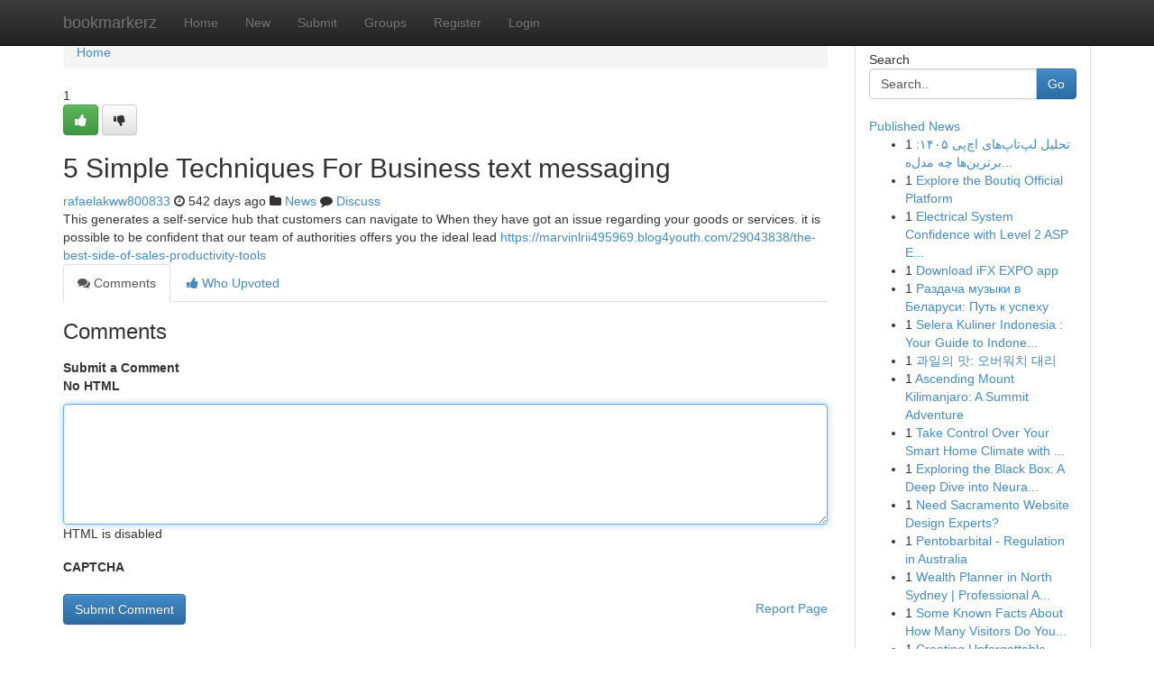

--- FILE ---
content_type: text/html; charset=UTF-8
request_url: https://bookmarkerz.com/story17519615/5-simple-techniques-for-business-text-messaging
body_size: 5262
content:
<!DOCTYPE html>
<html class="no-js" dir="ltr" xmlns="http://www.w3.org/1999/xhtml" xml:lang="en" lang="en"><head>

<meta http-equiv="Pragma" content="no-cache" />
<meta http-equiv="expires" content="0" />
<meta http-equiv="Content-Type" content="text/html; charset=UTF-8" />	
<title>5 Simple Techniques For Business text messaging</title>
<link rel="alternate" type="application/rss+xml" title="bookmarkerz.com &raquo; Feeds 1" href="/rssfeeds.php?p=1" />
<link rel="alternate" type="application/rss+xml" title="bookmarkerz.com &raquo; Feeds 2" href="/rssfeeds.php?p=2" />
<link rel="alternate" type="application/rss+xml" title="bookmarkerz.com &raquo; Feeds 3" href="/rssfeeds.php?p=3" />
<link rel="alternate" type="application/rss+xml" title="bookmarkerz.com &raquo; Feeds 4" href="/rssfeeds.php?p=4" />
<link rel="alternate" type="application/rss+xml" title="bookmarkerz.com &raquo; Feeds 5" href="/rssfeeds.php?p=5" />
<link rel="alternate" type="application/rss+xml" title="bookmarkerz.com &raquo; Feeds 6" href="/rssfeeds.php?p=6" />
<link rel="alternate" type="application/rss+xml" title="bookmarkerz.com &raquo; Feeds 7" href="/rssfeeds.php?p=7" />
<link rel="alternate" type="application/rss+xml" title="bookmarkerz.com &raquo; Feeds 8" href="/rssfeeds.php?p=8" />
<link rel="alternate" type="application/rss+xml" title="bookmarkerz.com &raquo; Feeds 9" href="/rssfeeds.php?p=9" />
<link rel="alternate" type="application/rss+xml" title="bookmarkerz.com &raquo; Feeds 10" href="/rssfeeds.php?p=10" />
<meta name="google-site-verification" content="m5VOPfs2gQQcZXCcEfUKlnQfx72o45pLcOl4sIFzzMQ" /><meta name="Language" content="en-us" />
<meta name="viewport" content="width=device-width, initial-scale=1.0">
<meta name="generator" content="Kliqqi" />

          <link rel="stylesheet" type="text/css" href="//netdna.bootstrapcdn.com/bootstrap/3.2.0/css/bootstrap.min.css">
             <link rel="stylesheet" type="text/css" href="https://cdnjs.cloudflare.com/ajax/libs/twitter-bootstrap/3.2.0/css/bootstrap-theme.css">
                <link rel="stylesheet" type="text/css" href="https://cdnjs.cloudflare.com/ajax/libs/font-awesome/4.1.0/css/font-awesome.min.css">
<link rel="stylesheet" type="text/css" href="/templates/bootstrap/css/style.css" media="screen" />

                         <script type="text/javascript" src="https://cdnjs.cloudflare.com/ajax/libs/modernizr/2.6.1/modernizr.min.js"></script>
<script type="text/javascript" src="https://cdnjs.cloudflare.com/ajax/libs/jquery/1.7.2/jquery.min.js"></script>
<style></style>
<link rel="alternate" type="application/rss+xml" title="RSS 2.0" href="/rss"/>
<link rel="icon" href="/favicon.ico" type="image/x-icon"/>
</head>

<body dir="ltr">

<header role="banner" class="navbar navbar-inverse navbar-fixed-top custom_header">
<div class="container">
<div class="navbar-header">
<button data-target=".bs-navbar-collapse" data-toggle="collapse" type="button" class="navbar-toggle">
    <span class="sr-only">Toggle navigation</span>
    <span class="fa fa-ellipsis-v" style="color:white"></span>
</button>
<a class="navbar-brand" href="/">bookmarkerz</a>	
</div>
<span style="display: none;"><a href="/forum">forum</a></span>
<nav role="navigation" class="collapse navbar-collapse bs-navbar-collapse">
<ul class="nav navbar-nav">
<li ><a href="/">Home</a></li>
<li ><a href="/new">New</a></li>
<li ><a href="/submit">Submit</a></li>
                    
<li ><a href="/groups"><span>Groups</span></a></li>
<li ><a href="/register"><span>Register</span></a></li>
<li ><a data-toggle="modal" href="#loginModal">Login</a></li>
</ul>
	

</nav>
</div>
</header>
<!-- START CATEGORIES -->
<div class="subnav" id="categories">
<div class="container">
<ul class="nav nav-pills"><li class="category_item"><a  href="/">Home</a></li></ul>
</div>
</div>
<!-- END CATEGORIES -->
	
<div class="container">
	<section id="maincontent"><div class="row"><div class="col-md-9">

<ul class="breadcrumb">
	<li><a href="/">Home</a></li>
</ul>

<div itemscope itemtype="http://schema.org/Article" class="stories" id="xnews-17519615" >


<div class="story_data">
<div class="votebox votebox-published">

<div itemprop="aggregateRating" itemscope itemtype="http://schema.org/AggregateRating" class="vote">
	<div itemprop="ratingCount" class="votenumber">1</div>
<div id="xvote-3" class="votebutton">
<!-- Already Voted -->
<a class="btn btn-default btn-success linkVote_3" href="/login" title=""><i class="fa fa-white fa-thumbs-up"></i></a>
<!-- Bury It -->
<a class="btn btn-default linkVote_3" href="/login"  title="" ><i class="fa fa-thumbs-down"></i></a>


</div>
</div>
</div>
<div class="title" id="title-3">
<span itemprop="name">

<h2 id="list_title"><span>5 Simple Techniques For Business text messaging</span></h2></span>	
<span class="subtext">

<span itemprop="author" itemscope itemtype="http://schema.org/Person">
<span itemprop="name">
<a href="/user/rafaelakww800833" rel="nofollow">rafaelakww800833</a> 
</span></span>
<i class="fa fa-clock-o"></i>
<span itemprop="datePublished">  542 days ago</span>

<script>
$(document).ready(function(){
    $("#list_title span").click(function(){
		window.open($("#siteurl").attr('href'), '', '');
    });
});
</script>

<i class="fa fa-folder"></i> 
<a href="/groups">News</a>

<span id="ls_comments_url-3">
	<i class="fa fa-comment"></i> <span id="linksummaryDiscuss"><a href="#discuss" class="comments">Discuss</a>&nbsp;</span>
</span> 





</div>
</div>
<span itemprop="articleBody">
<div class="storycontent">
	
<div class="news-body-text" id="ls_contents-3" dir="ltr">
This generates  a self-service hub that customers can navigate to When they have got an issue regarding your goods or services.

it is possible to be confident that our team of authorities offers you the ideal lead <a id="siteurl" target="_blank" href="https://marvinlrii495969.blog4youth.com/29043838/the-best-side-of-sales-productivity-tools">https://marvinlrii495969.blog4youth.com/29043838/the-best-side-of-sales-productivity-tools</a><div class="clearboth"></div> 
</div>
</div><!-- /.storycontent -->
</span>
</div>

<ul class="nav nav-tabs" id="storytabs">
	<li class="active"><a data-toggle="tab" href="#comments"><i class="fa fa-comments"></i> Comments</a></li>
	<li><a data-toggle="tab" href="#who_voted"><i class="fa fa-thumbs-up"></i> Who Upvoted</a></li>
</ul>


<div id="tabbed" class="tab-content">

<div class="tab-pane fade active in" id="comments" >
<h3>Comments</h3>
<a name="comments" href="#comments"></a>
<ol class="media-list comment-list">

<a name="discuss"></a>
<form action="" method="post" id="thisform" name="mycomment_form">
<div class="form-horizontal">
<fieldset>
<div class="control-group">
<label for="fileInput" class="control-label">Submit a Comment</label>
<div class="controls">

<p class="help-inline"><strong>No HTML  </strong></p>
<textarea autofocus name="comment_content" id="comment_content" class="form-control comment-form" rows="6" /></textarea>
<p class="help-inline">HTML is disabled</p>
</div>
</div>


<script>
var ACPuzzleOptions = {
   theme :  "white",
   lang :  "en"
};
</script>

<div class="control-group">
	<label for="input01" class="control-label">CAPTCHA</label>
	<div class="controls">
	<div id="solvemedia_display">
	<script type="text/javascript" src="https://api.solvemedia.com/papi/challenge.script?k=1G9ho6tcbpytfUxJ0SlrSNt0MjjOB0l2"></script>

	<noscript>
	<iframe src="http://api.solvemedia.com/papi/challenge.noscript?k=1G9ho6tcbpytfUxJ0SlrSNt0MjjOB0l2" height="300" width="500" frameborder="0"></iframe><br/>
	<textarea name="adcopy_challenge" rows="3" cols="40"></textarea>
	<input type="hidden" name="adcopy_response" value="manual_challenge"/>
	</noscript>	
</div>
<br />
</div>
</div>

<div class="form-actions">
	<input type="hidden" name="process" value="newcomment" />
	<input type="hidden" name="randkey" value="75578554" />
	<input type="hidden" name="link_id" value="3" />
	<input type="hidden" name="user_id" value="2" />
	<input type="hidden" name="parrent_comment_id" value="0" />
	<input type="submit" name="submit" value="Submit Comment" class="btn btn-primary" />
	<a href="https://remove.backlinks.live" target="_blank" style="float:right; line-height: 32px;">Report Page</a>
</div>
</fieldset>
</div>
</form>
</ol>
</div>
	
<div class="tab-pane fade" id="who_voted">
<h3>Who Upvoted this Story</h3>
<div class="whovotedwrapper whoupvoted">
<ul>
<li>
<a href="/user/rafaelakww800833" rel="nofollow" title="rafaelakww800833" class="avatar-tooltip"><img src="/avatars/Avatar_100.png" alt="" align="top" title="" /></a>
</li>
</ul>
</div>
</div>
</div>
<!-- END CENTER CONTENT -->


</div>

<!-- START RIGHT COLUMN -->
<div class="col-md-3">
<div class="panel panel-default">
<div id="rightcol" class="panel-body">
<!-- START FIRST SIDEBAR -->

<!-- START SEARCH BOX -->
<script type="text/javascript">var some_search='Search..';</script>
<div class="search">
<div class="headline">
<div class="sectiontitle">Search</div>
</div>

<form action="/search" method="get" name="thisform-search" class="form-inline search-form" role="form" id="thisform-search" >

<div class="input-group">

<input type="text" class="form-control" tabindex="20" name="search" id="searchsite" value="Search.." onfocus="if(this.value == some_search) {this.value = '';}" onblur="if (this.value == '') {this.value = some_search;}"/>

<span class="input-group-btn">
<button type="submit" tabindex="21" class="btn btn-primary custom_nav_search_button" />Go</button>
</span>
</div>
</form>

<div style="clear:both;"></div>
<br />
</div>
<!-- END SEARCH BOX -->

<!-- START ABOUT BOX -->

	


<div class="headline">
<div class="sectiontitle"><a href="/">Published News</a></div>
</div>
<div class="boxcontent">
<ul class="sidebar-stories">

<li>
<span class="sidebar-vote-number">1</span>	<span class="sidebar-article"><a href="https://bookmarkerz.com/story20807321/تحلیل-لپ-تاپ-های-اچ-پی-۱۴۰۵-برترین-ها-چه-مدل-هایی-هستند" class="sidebar-title">تحلیل لپ&zwnj;تاپ&zwnj;های اچ&zwnj;پی ۱۴۰۵: برترین&zwnj;ها چه مدل&zwnj;ه...</a></span>
</li>
<li>
<span class="sidebar-vote-number">1</span>	<span class="sidebar-article"><a href="https://bookmarkerz.com/story20807320/explore-the-boutiq-official-platform" class="sidebar-title">Explore the Boutiq Official Platform</a></span>
</li>
<li>
<span class="sidebar-vote-number">1</span>	<span class="sidebar-article"><a href="https://bookmarkerz.com/story20807319/electrical-system-confidence-with-level-2-asp-electrician-sydney" class="sidebar-title">Electrical System Confidence with Level 2 ASP E...</a></span>
</li>
<li>
<span class="sidebar-vote-number">1</span>	<span class="sidebar-article"><a href="https://bookmarkerz.com/story20807318/download-ifx-expo-app" class="sidebar-title">Download iFX EXPO app</a></span>
</li>
<li>
<span class="sidebar-vote-number">1</span>	<span class="sidebar-article"><a href="https://bookmarkerz.com/story20807317/Раздача-музыки-в-Беларуси-Путь-к-успеху" class="sidebar-title">Раздача музыки в Беларуси: Путь к успеху </a></span>
</li>
<li>
<span class="sidebar-vote-number">1</span>	<span class="sidebar-article"><a href="https://bookmarkerz.com/story20807316/selera-kuliner-indonesia-your-guide-to-indonesian-food-delivery" class="sidebar-title">Selera Kuliner Indonesia : Your Guide to Indone...</a></span>
</li>
<li>
<span class="sidebar-vote-number">1</span>	<span class="sidebar-article"><a href="https://bookmarkerz.com/story20807315/과일의-맛-오버워치-대리" class="sidebar-title">과일의 맛: 오버워치 대리</a></span>
</li>
<li>
<span class="sidebar-vote-number">1</span>	<span class="sidebar-article"><a href="https://bookmarkerz.com/story20807314/ascending-mount-kilimanjaro-a-summit-adventure" class="sidebar-title">Ascending Mount Kilimanjaro: A Summit Adventure </a></span>
</li>
<li>
<span class="sidebar-vote-number">1</span>	<span class="sidebar-article"><a href="https://bookmarkerz.com/story20807313/take-control-over-your-smart-home-climate-with-hunter-acc2-hunter-acc2-the-ultimate-guide-to-smart-home-climate-control-optimize-your-smart-home-s-climate-using-hunter-acc2" class="sidebar-title">Take Control Over Your Smart Home Climate with ...</a></span>
</li>
<li>
<span class="sidebar-vote-number">1</span>	<span class="sidebar-article"><a href="https://bookmarkerz.com/story20807312/exploring-the-black-box-a-deep-dive-into-neural-networks" class="sidebar-title">Exploring the Black Box: A Deep Dive into Neura...</a></span>
</li>
<li>
<span class="sidebar-vote-number">1</span>	<span class="sidebar-article"><a href="https://bookmarkerz.com/story20807311/need-sacramento-website-design-experts" class="sidebar-title">Need Sacramento Website Design Experts?</a></span>
</li>
<li>
<span class="sidebar-vote-number">1</span>	<span class="sidebar-article"><a href="https://bookmarkerz.com/story20807310/pentobarbital-regulation-in-australia" class="sidebar-title">Pentobarbital - Regulation in Australia</a></span>
</li>
<li>
<span class="sidebar-vote-number">1</span>	<span class="sidebar-article"><a href="https://bookmarkerz.com/story20807309/wealth-planner-in-north-sydney-professional-asset-strategy" class="sidebar-title">Wealth Planner in North Sydney | Professional A...</a></span>
</li>
<li>
<span class="sidebar-vote-number">1</span>	<span class="sidebar-article"><a href="https://bookmarkerz.com/story20807308/some-known-facts-about-how-many-visitors-do-you-need-to-make-money-on-a-website" class="sidebar-title">Some Known Facts About How Many Visitors Do You...</a></span>
</li>
<li>
<span class="sidebar-vote-number">1</span>	<span class="sidebar-article"><a href="https://bookmarkerz.com/story20807307/creating-unforgettable-events-using-reliable-party-rentals" class="sidebar-title">Creating Unforgettable Events Using Reliable Pa...</a></span>
</li>

</ul>
</div>

<!-- END SECOND SIDEBAR -->
</div>
</div>
</div>
<!-- END RIGHT COLUMN -->
</div></section>
<hr>

<!--googleoff: all-->
<footer class="footer">
<div id="footer">
<span class="subtext"> Copyright &copy; 2026 | <a href="/search">Advanced Search</a> 
| <a href="/">Live</a>
| <a href="/">Tag Cloud</a>
| <a href="/">Top Users</a>
| Made with <a href="#" rel="nofollow" target="_blank">Kliqqi CMS</a> 
| <a href="/rssfeeds.php?p=1">All RSS Feeds</a> 
</span>
</div>
</footer>
<!--googleon: all-->


</div>
	
<!-- START UP/DOWN VOTING JAVASCRIPT -->
	
<script>
var my_base_url='http://bookmarkerz.com';
var my_kliqqi_base='';
var anonymous_vote = false;
var Voting_Method = '1';
var KLIQQI_Visual_Vote_Cast = "Voted";
var KLIQQI_Visual_Vote_Report = "Buried";
var KLIQQI_Visual_Vote_For_It = "Vote";
var KLIQQI_Visual_Comment_ThankYou_Rating = "Thank you for rating this comment.";


</script>
<!-- END UP/DOWN VOTING JAVASCRIPT -->


<script type="text/javascript" src="https://cdnjs.cloudflare.com/ajax/libs/jqueryui/1.8.23/jquery-ui.min.js"></script>
<link href="https://cdnjs.cloudflare.com/ajax/libs/jqueryui/1.8.23/themes/base/jquery-ui.css" media="all" rel="stylesheet" type="text/css" />




             <script type="text/javascript" src="https://cdnjs.cloudflare.com/ajax/libs/twitter-bootstrap/3.2.0/js/bootstrap.min.js"></script>

<!-- Login Modal -->
<div class="modal fade" id="loginModal" tabindex="-1" role="dialog">
<div class="modal-dialog">
<div class="modal-content">
<div class="modal-header">
<button type="button" class="close" data-dismiss="modal" aria-hidden="true">&times;</button>
<h4 class="modal-title">Login</h4>
</div>
<div class="modal-body">
<div class="control-group">
<form id="signin" action="/login?return=/story17519615/5-simple-techniques-for-business-text-messaging" method="post">

<div style="login_modal_username">
	<label for="username">Username/Email</label><input id="username" name="username" class="form-control" value="" title="username" tabindex="1" type="text">
</div>
<div class="login_modal_password">
	<label for="password">Password</label><input id="password" name="password" class="form-control" value="" title="password" tabindex="2" type="password">
</div>
<div class="login_modal_remember">
<div class="login_modal_remember_checkbox">
	<input id="remember" style="float:left;margin-right:5px;" name="persistent" value="1" tabindex="3" type="checkbox">
</div>
<div class="login_modal_remember_label">
	<label for="remember" style="">Remember</label>
</div>
<div style="clear:both;"></div>
</div>
<div class="login_modal_login">
	<input type="hidden" name="processlogin" value="1"/>
	<input type="hidden" name="return" value=""/>
	<input class="btn btn-primary col-md-12" id="signin_submit" value="Sign In" tabindex="4" type="submit">
</div>
    
<hr class="soften" id="login_modal_spacer" />
	<div class="login_modal_forgot"><a class="btn btn-default col-md-12" id="forgot_password_link" href="/login">Forgotten Password?</a></div>
	<div class="clearboth"></div>
</form>
</div>
</div>
</div>
</div>
</div>

<script>$('.avatar-tooltip').tooltip()</script>
<script defer src="https://static.cloudflareinsights.com/beacon.min.js/vcd15cbe7772f49c399c6a5babf22c1241717689176015" integrity="sha512-ZpsOmlRQV6y907TI0dKBHq9Md29nnaEIPlkf84rnaERnq6zvWvPUqr2ft8M1aS28oN72PdrCzSjY4U6VaAw1EQ==" data-cf-beacon='{"version":"2024.11.0","token":"4cbcf7d12f9241308609f2dd669136ed","r":1,"server_timing":{"name":{"cfCacheStatus":true,"cfEdge":true,"cfExtPri":true,"cfL4":true,"cfOrigin":true,"cfSpeedBrain":true},"location_startswith":null}}' crossorigin="anonymous"></script>
</body>
</html>
